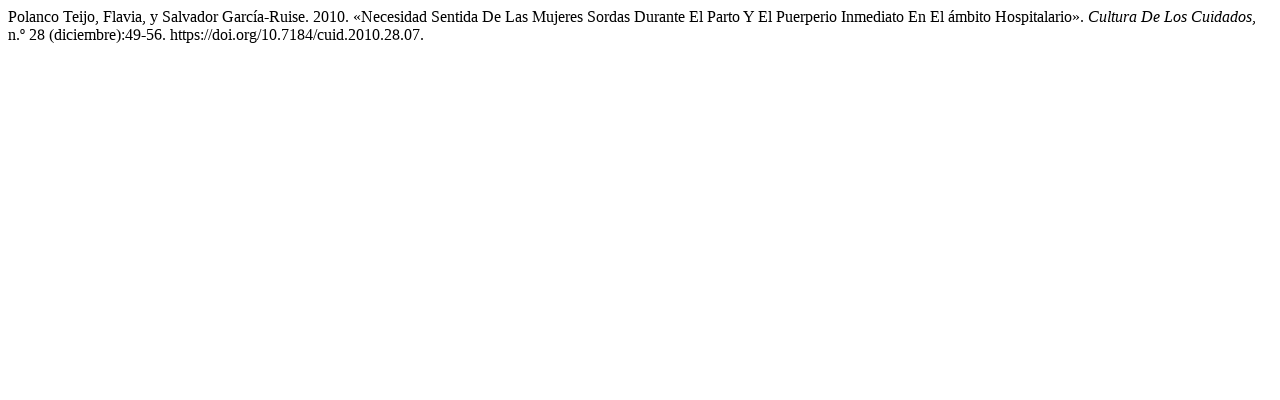

--- FILE ---
content_type: text/html; charset=UTF-8
request_url: https://culturacuidados.ua.es/citationstylelanguage/get/chicago-author-date?submissionId=7555&publicationId=7379
body_size: 345
content:
<div class="csl-bib-body">
  <div class="csl-entry">Polanco Teijo, Flavia, y Salvador García-Ruise. 2010. «Necesidad Sentida De Las Mujeres Sordas Durante El Parto Y El Puerperio Inmediato En El ámbito Hospitalario». <i>Cultura De Los Cuidados</i>, n.º 28 (diciembre):49-56. https://doi.org/10.7184/cuid.2010.28.07.</div>
</div>